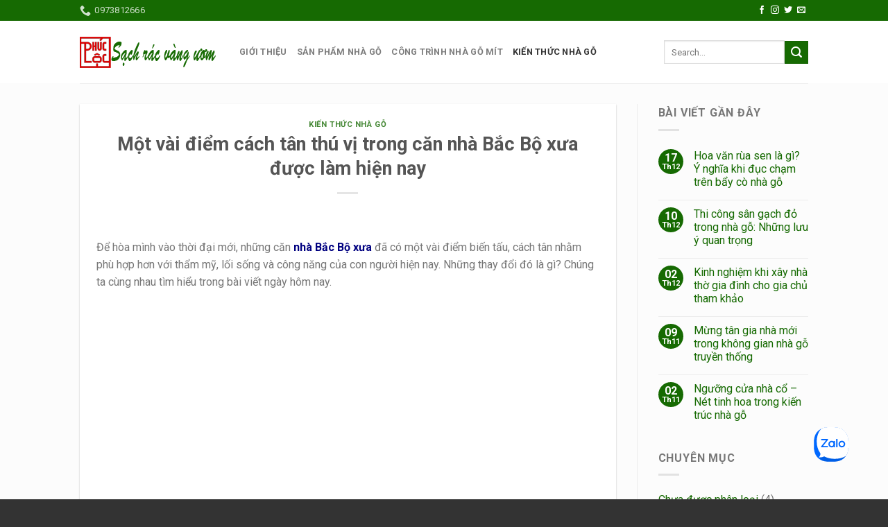

--- FILE ---
content_type: text/html; charset=UTF-8
request_url: https://nhagomit.com/mot-vai-diem-cach-tan-thu-vi-trong-can-nha-bac-bo-xua-duoc-lam-hien-nay.html
body_size: 15217
content:
<!DOCTYPE html>
<!--[if IE 9 ]> <html lang="vi" class="ie9 loading-site no-js"> <![endif]-->
<!--[if IE 8 ]> <html lang="vi" class="ie8 loading-site no-js"> <![endif]-->
<!--[if (gte IE 9)|!(IE)]><!--><html lang="vi" class="loading-site no-js"> <!--<![endif]-->
<head>
	<meta charset="UTF-8" />
	<link rel="profile" href="https://gmpg.org/xfn/11" />
	<link rel="pingback" href="https://nhagomit.com/xmlrpc.php" />

	<script>(function(html){html.className = html.className.replace(/\bno-js\b/,'js')})(document.documentElement);</script>
<meta name="viewport" content="width=device-width, initial-scale=1, maximum-scale=1" />
	<!-- This site is optimized with the Yoast SEO plugin v14.4.1 - https://yoast.com/wordpress/plugins/seo/ -->
	<title>Một vài điểm cách tân thú vị trong căn nhà Bắc Bộ xưa được làm hiện nay</title>
	<meta name="description" content="Để hòa mình vào thời đại mới những căn nhà Bắc Bộ xưa đã có một vài điểm biến đổi nhỏ nhằm phù hợp hơi với lối sống, thẩm mỹ, công năng của con người." />
	<meta name="robots" content="index, follow" />
	<meta name="googlebot" content="index, follow, max-snippet:-1, max-image-preview:large, max-video-preview:-1" />
	<meta name="bingbot" content="index, follow, max-snippet:-1, max-image-preview:large, max-video-preview:-1" />
	<link rel="canonical" href="https://nhagomit.com/mot-vai-diem-cach-tan-thu-vi-trong-can-nha-bac-bo-xua-duoc-lam-hien-nay.html" />
	<meta property="og:locale" content="vi_VN" />
	<meta property="og:type" content="article" />
	<meta property="og:title" content="Một vài điểm cách tân thú vị trong căn nhà Bắc Bộ xưa được làm hiện nay" />
	<meta property="og:description" content="Để hòa mình vào thời đại mới những căn nhà Bắc Bộ xưa đã có một vài điểm biến đổi nhỏ nhằm phù hợp hơi với lối sống, thẩm mỹ, công năng của con người." />
	<meta property="og:url" content="https://nhagomit.com/mot-vai-diem-cach-tan-thu-vi-trong-can-nha-bac-bo-xua-duoc-lam-hien-nay.html" />
	<meta property="og:site_name" content="nhà gỗ Mít - Nhà gỗ Phúc Lộc" />
	<meta property="article:published_time" content="2022-10-02T18:26:13+00:00" />
	<meta property="article:modified_time" content="2022-10-06T02:26:25+00:00" />
	<meta property="og:image" content="https://nhagomit.com/wp-content/uploads/2022/10/nha-bac-bo-xua-.jpg" />
	<meta property="og:image:width" content="900" />
	<meta property="og:image:height" content="675" />
	<meta name="twitter:card" content="summary" />
	<script type="application/ld+json" class="yoast-schema-graph">{"@context":"https://schema.org","@graph":[{"@type":["Person","Organization"],"@id":"https://nhagomit.com/#/schema/person/256f32d0d43364d5a7a0d91407bdc68f","name":"Ph\u00fac L\u1ed9c Ni\u00eam","image":{"@type":"ImageObject","@id":"https://nhagomit.com/#personlogo","inLanguage":"vi","url":"https://secure.gravatar.com/avatar/8716d9fc92bf2917f84d96efe07d75d1?s=96&d=mm&r=g","caption":"Ph\u00fac L\u1ed9c Ni\u00eam"},"logo":{"@id":"https://nhagomit.com/#personlogo"}},{"@type":"WebSite","@id":"https://nhagomit.com/#website","url":"https://nhagomit.com/","name":"nh\u00e0 g\u1ed7 M\u00edt - Nh\u00e0 g\u1ed7 Ph\u00fac L\u1ed9c","description":"Nh\u00e0 g\u1ed7 Ph\u00fac L\u1ed9c, th\u01b0\u01a1ng hi\u1ec7u nh\u00e0 g\u1ed7 l\u00e0ng ngh\u1ec1 Ch\u00e0ng S\u01a1n-Th\u1ea1ch Th\u1ea5t - H\u00e0 N\u1ed9i","publisher":{"@id":"https://nhagomit.com/#/schema/person/256f32d0d43364d5a7a0d91407bdc68f"},"potentialAction":[{"@type":"SearchAction","target":"https://nhagomit.com/?s={search_term_string}","query-input":"required name=search_term_string"}],"inLanguage":"vi"},{"@type":"ImageObject","@id":"https://nhagomit.com/mot-vai-diem-cach-tan-thu-vi-trong-can-nha-bac-bo-xua-duoc-lam-hien-nay.html#primaryimage","inLanguage":"vi","url":"https://nhagomit.com/wp-content/uploads/2022/10/nha-bac-bo-xua-.jpg","width":900,"height":675},{"@type":"WebPage","@id":"https://nhagomit.com/mot-vai-diem-cach-tan-thu-vi-trong-can-nha-bac-bo-xua-duoc-lam-hien-nay.html#webpage","url":"https://nhagomit.com/mot-vai-diem-cach-tan-thu-vi-trong-can-nha-bac-bo-xua-duoc-lam-hien-nay.html","name":"M\u1ed9t v\u00e0i \u0111i\u1ec3m c\u00e1ch t\u00e2n th\u00fa v\u1ecb trong c\u0103n nh\u00e0 B\u1eafc B\u1ed9 x\u01b0a \u0111\u01b0\u1ee3c l\u00e0m hi\u1ec7n nay","isPartOf":{"@id":"https://nhagomit.com/#website"},"primaryImageOfPage":{"@id":"https://nhagomit.com/mot-vai-diem-cach-tan-thu-vi-trong-can-nha-bac-bo-xua-duoc-lam-hien-nay.html#primaryimage"},"datePublished":"2022-10-02T18:26:13+00:00","dateModified":"2022-10-06T02:26:25+00:00","description":"\u0110\u1ec3 h\u00f2a m\u00ecnh v\u00e0o th\u1eddi \u0111\u1ea1i m\u1edbi nh\u1eefng c\u0103n nh\u00e0 B\u1eafc B\u1ed9 x\u01b0a \u0111\u00e3 c\u00f3 m\u1ed9t v\u00e0i \u0111i\u1ec3m bi\u1ebfn \u0111\u1ed5i nh\u1ecf nh\u1eb1m ph\u00f9 h\u1ee3p h\u01a1i v\u1edbi l\u1ed1i s\u1ed1ng, th\u1ea9m m\u1ef9, c\u00f4ng n\u0103ng c\u1ee7a con ng\u01b0\u1eddi.","inLanguage":"vi","potentialAction":[{"@type":"ReadAction","target":["https://nhagomit.com/mot-vai-diem-cach-tan-thu-vi-trong-can-nha-bac-bo-xua-duoc-lam-hien-nay.html"]}]},{"@type":"Article","@id":"https://nhagomit.com/mot-vai-diem-cach-tan-thu-vi-trong-can-nha-bac-bo-xua-duoc-lam-hien-nay.html#article","isPartOf":{"@id":"https://nhagomit.com/mot-vai-diem-cach-tan-thu-vi-trong-can-nha-bac-bo-xua-duoc-lam-hien-nay.html#webpage"},"author":{"@id":"https://nhagomit.com/#/schema/person/60a0784eb46337ab9c5fea9f86bd15be"},"headline":"M\u1ed9t v\u00e0i \u0111i\u1ec3m c\u00e1ch t\u00e2n th\u00fa v\u1ecb trong c\u0103n nh\u00e0 B\u1eafc B\u1ed9 x\u01b0a \u0111\u01b0\u1ee3c l\u00e0m hi\u1ec7n nay","datePublished":"2022-10-02T18:26:13+00:00","dateModified":"2022-10-06T02:26:25+00:00","commentCount":0,"mainEntityOfPage":{"@id":"https://nhagomit.com/mot-vai-diem-cach-tan-thu-vi-trong-can-nha-bac-bo-xua-duoc-lam-hien-nay.html#webpage"},"publisher":{"@id":"https://nhagomit.com/#/schema/person/256f32d0d43364d5a7a0d91407bdc68f"},"image":{"@id":"https://nhagomit.com/mot-vai-diem-cach-tan-thu-vi-trong-can-nha-bac-bo-xua-duoc-lam-hien-nay.html#primaryimage"},"keywords":"c\u00e1ch t\u00e2n trong nh\u00e0 g\u1ed7 c\u1ed5,nh\u00e0 B\u1eafc B\u1ed9 x\u01b0a","articleSection":"ki\u1ebfn th\u1ee9c nh\u00e0 g\u1ed7","inLanguage":"vi","potentialAction":[{"@type":"CommentAction","name":"Comment","target":["https://nhagomit.com/mot-vai-diem-cach-tan-thu-vi-trong-can-nha-bac-bo-xua-duoc-lam-hien-nay.html#respond"]}]},{"@type":["Person"],"@id":"https://nhagomit.com/#/schema/person/60a0784eb46337ab9c5fea9f86bd15be","name":"Qu\u1ef3nh \u0110\u1ed7","image":{"@type":"ImageObject","@id":"https://nhagomit.com/#personlogo","inLanguage":"vi","url":"https://secure.gravatar.com/avatar/af0add007334d9e54a3dc74024715988?s=96&d=mm&r=g","caption":"Qu\u1ef3nh \u0110\u1ed7"}}]}</script>
	<!-- / Yoast SEO plugin. -->


<link rel='dns-prefetch' href='//fonts.googleapis.com' />
<link rel='dns-prefetch' href='//s.w.org' />
<link rel="alternate" type="application/rss+xml" title="Dòng thông tin nhà gỗ Mít - Nhà gỗ Phúc Lộc &raquo;" href="https://nhagomit.com/feed" />
<link rel="alternate" type="application/rss+xml" title="Dòng phản hồi nhà gỗ Mít - Nhà gỗ Phúc Lộc &raquo;" href="https://nhagomit.com/comments/feed" />
<link rel="alternate" type="application/rss+xml" title="nhà gỗ Mít - Nhà gỗ Phúc Lộc &raquo; Một vài điểm cách tân thú vị trong căn nhà Bắc Bộ xưa được làm hiện nay Dòng phản hồi" href="https://nhagomit.com/mot-vai-diem-cach-tan-thu-vi-trong-can-nha-bac-bo-xua-duoc-lam-hien-nay.html/feed" />
		<script type="text/javascript">
			window._wpemojiSettings = {"baseUrl":"https:\/\/s.w.org\/images\/core\/emoji\/12.0.0-1\/72x72\/","ext":".png","svgUrl":"https:\/\/s.w.org\/images\/core\/emoji\/12.0.0-1\/svg\/","svgExt":".svg","source":{"concatemoji":"https:\/\/nhagomit.com\/wp-includes\/js\/wp-emoji-release.min.js?ver=5.4.18"}};
			/*! This file is auto-generated */
			!function(e,a,t){var n,r,o,i=a.createElement("canvas"),p=i.getContext&&i.getContext("2d");function s(e,t){var a=String.fromCharCode;p.clearRect(0,0,i.width,i.height),p.fillText(a.apply(this,e),0,0);e=i.toDataURL();return p.clearRect(0,0,i.width,i.height),p.fillText(a.apply(this,t),0,0),e===i.toDataURL()}function c(e){var t=a.createElement("script");t.src=e,t.defer=t.type="text/javascript",a.getElementsByTagName("head")[0].appendChild(t)}for(o=Array("flag","emoji"),t.supports={everything:!0,everythingExceptFlag:!0},r=0;r<o.length;r++)t.supports[o[r]]=function(e){if(!p||!p.fillText)return!1;switch(p.textBaseline="top",p.font="600 32px Arial",e){case"flag":return s([127987,65039,8205,9895,65039],[127987,65039,8203,9895,65039])?!1:!s([55356,56826,55356,56819],[55356,56826,8203,55356,56819])&&!s([55356,57332,56128,56423,56128,56418,56128,56421,56128,56430,56128,56423,56128,56447],[55356,57332,8203,56128,56423,8203,56128,56418,8203,56128,56421,8203,56128,56430,8203,56128,56423,8203,56128,56447]);case"emoji":return!s([55357,56424,55356,57342,8205,55358,56605,8205,55357,56424,55356,57340],[55357,56424,55356,57342,8203,55358,56605,8203,55357,56424,55356,57340])}return!1}(o[r]),t.supports.everything=t.supports.everything&&t.supports[o[r]],"flag"!==o[r]&&(t.supports.everythingExceptFlag=t.supports.everythingExceptFlag&&t.supports[o[r]]);t.supports.everythingExceptFlag=t.supports.everythingExceptFlag&&!t.supports.flag,t.DOMReady=!1,t.readyCallback=function(){t.DOMReady=!0},t.supports.everything||(n=function(){t.readyCallback()},a.addEventListener?(a.addEventListener("DOMContentLoaded",n,!1),e.addEventListener("load",n,!1)):(e.attachEvent("onload",n),a.attachEvent("onreadystatechange",function(){"complete"===a.readyState&&t.readyCallback()})),(n=t.source||{}).concatemoji?c(n.concatemoji):n.wpemoji&&n.twemoji&&(c(n.twemoji),c(n.wpemoji)))}(window,document,window._wpemojiSettings);
		</script>
		<style type="text/css">
img.wp-smiley,
img.emoji {
	display: inline !important;
	border: none !important;
	box-shadow: none !important;
	height: 1em !important;
	width: 1em !important;
	margin: 0 .07em !important;
	vertical-align: -0.1em !important;
	background: none !important;
	padding: 0 !important;
}
</style>
	<link rel='stylesheet' id='wp-block-library-css'  href='https://nhagomit.com/wp-includes/css/dist/block-library/style.min.css?ver=5.4.18' type='text/css' media='all' />
<link rel='stylesheet' id='contact-form-7-css'  href='https://nhagomit.com/wp-content/plugins/contact-form-7/includes/css/styles.css?ver=5.3.2' type='text/css' media='all' />
<link rel='stylesheet' id='flatsome-icons-css'  href='https://nhagomit.com/wp-content/themes/flatsome/assets/css/fl-icons.css?ver=3.3' type='text/css' media='all' />
<link rel='stylesheet' id='flatsome-main-css'  href='https://nhagomit.com/wp-content/themes/flatsome/assets/css/flatsome.css?ver=3.10.4' type='text/css' media='all' />
<link rel='stylesheet' id='flatsome-style-css'  href='https://nhagomit.com/wp-content/themes/flatsome-child/style.css?ver=3.0' type='text/css' media='all' />
<link rel='stylesheet' id='flatsome-googlefonts-css'  href='//fonts.googleapis.com/css?family=Roboto%3Aregular%2C700%2Cregular%2C700%2Cregular&#038;display=swap&#038;ver=3.9' type='text/css' media='all' />
<script type='text/javascript' src='https://nhagomit.com/wp-includes/js/jquery/jquery.js?ver=1.12.4-wp'></script>
<script type='text/javascript' src='https://nhagomit.com/wp-includes/js/jquery/jquery-migrate.min.js?ver=1.4.1'></script>
<link rel='https://api.w.org/' href='https://nhagomit.com/wp-json/' />
<link rel="EditURI" type="application/rsd+xml" title="RSD" href="https://nhagomit.com/xmlrpc.php?rsd" />
<link rel="wlwmanifest" type="application/wlwmanifest+xml" href="https://nhagomit.com/wp-includes/wlwmanifest.xml" /> 
<meta name="generator" content="WordPress 5.4.18" />
<link rel='shortlink' href='https://nhagomit.com/?p=1156' />
<link rel="alternate" type="application/json+oembed" href="https://nhagomit.com/wp-json/oembed/1.0/embed?url=https%3A%2F%2Fnhagomit.com%2Fmot-vai-diem-cach-tan-thu-vi-trong-can-nha-bac-bo-xua-duoc-lam-hien-nay.html" />
<link rel="alternate" type="text/xml+oembed" href="https://nhagomit.com/wp-json/oembed/1.0/embed?url=https%3A%2F%2Fnhagomit.com%2Fmot-vai-diem-cach-tan-thu-vi-trong-can-nha-bac-bo-xua-duoc-lam-hien-nay.html&#038;format=xml" />
<style>.bg{opacity: 0; transition: opacity 1s; -webkit-transition: opacity 1s;} .bg-loaded{opacity: 1;}</style><!--[if IE]><link rel="stylesheet" type="text/css" href="https://nhagomit.com/wp-content/themes/flatsome/assets/css/ie-fallback.css"><script src="//cdnjs.cloudflare.com/ajax/libs/html5shiv/3.6.1/html5shiv.js"></script><script>var head = document.getElementsByTagName('head')[0],style = document.createElement('style');style.type = 'text/css';style.styleSheet.cssText = ':before,:after{content:none !important';head.appendChild(style);setTimeout(function(){head.removeChild(style);}, 0);</script><script src="https://nhagomit.com/wp-content/themes/flatsome/assets/libs/ie-flexibility.js"></script><![endif]--><style id="custom-css" type="text/css">:root {--primary-color: #166a02;}.header-main{height: 90px}#logo img{max-height: 90px}#logo{width:200px;}.header-top{min-height: 30px}.has-transparent + .page-title:first-of-type,.has-transparent + #main > .page-title,.has-transparent + #main > div > .page-title,.has-transparent + #main .page-header-wrapper:first-of-type .page-title{padding-top: 120px;}.header.show-on-scroll,.stuck .header-main{height:70px!important}.stuck #logo img{max-height: 70px!important}.header-bottom {background-color: #f1f1f1}@media (max-width: 549px) {.header-main{height: 70px}#logo img{max-height: 70px}}.blog-wrapper{background-color: #fcfcfc;}/* Color */.accordion-title.active, .has-icon-bg .icon .icon-inner,.logo a, .primary.is-underline, .primary.is-link, .badge-outline .badge-inner, .nav-outline > li.active> a,.nav-outline >li.active > a, .cart-icon strong,[data-color='primary'], .is-outline.primary{color: #166a02;}/* Color !important */[data-text-color="primary"]{color: #166a02!important;}/* Background Color */[data-text-bg="primary"]{background-color: #166a02;}/* Background */.scroll-to-bullets a,.featured-title, .label-new.menu-item > a:after, .nav-pagination > li > .current,.nav-pagination > li > span:hover,.nav-pagination > li > a:hover,.has-hover:hover .badge-outline .badge-inner,button[type="submit"], .button.wc-forward:not(.checkout):not(.checkout-button), .button.submit-button, .button.primary:not(.is-outline),.featured-table .title,.is-outline:hover, .has-icon:hover .icon-label,.nav-dropdown-bold .nav-column li > a:hover, .nav-dropdown.nav-dropdown-bold > li > a:hover, .nav-dropdown-bold.dark .nav-column li > a:hover, .nav-dropdown.nav-dropdown-bold.dark > li > a:hover, .is-outline:hover, .tagcloud a:hover,.grid-tools a, input[type='submit']:not(.is-form), .box-badge:hover .box-text, input.button.alt,.nav-box > li > a:hover,.nav-box > li.active > a,.nav-pills > li.active > a ,.current-dropdown .cart-icon strong, .cart-icon:hover strong, .nav-line-bottom > li > a:before, .nav-line-grow > li > a:before, .nav-line > li > a:before,.banner, .header-top, .slider-nav-circle .flickity-prev-next-button:hover svg, .slider-nav-circle .flickity-prev-next-button:hover .arrow, .primary.is-outline:hover, .button.primary:not(.is-outline), input[type='submit'].primary, input[type='submit'].primary, input[type='reset'].button, input[type='button'].primary, .badge-inner{background-color: #166a02;}/* Border */.nav-vertical.nav-tabs > li.active > a,.scroll-to-bullets a.active,.nav-pagination > li > .current,.nav-pagination > li > span:hover,.nav-pagination > li > a:hover,.has-hover:hover .badge-outline .badge-inner,.accordion-title.active,.featured-table,.is-outline:hover, .tagcloud a:hover,blockquote, .has-border, .cart-icon strong:after,.cart-icon strong,.blockUI:before, .processing:before,.loading-spin, .slider-nav-circle .flickity-prev-next-button:hover svg, .slider-nav-circle .flickity-prev-next-button:hover .arrow, .primary.is-outline:hover{border-color: #166a02}.nav-tabs > li.active > a{border-top-color: #166a02}.widget_shopping_cart_content .blockUI.blockOverlay:before { border-left-color: #166a02 }.woocommerce-checkout-review-order .blockUI.blockOverlay:before { border-left-color: #166a02 }/* Fill */.slider .flickity-prev-next-button:hover svg,.slider .flickity-prev-next-button:hover .arrow{fill: #166a02;}.success.is-underline:hover,.success.is-outline:hover,.success{background-color: #166a02}.success-color, .success.is-link, .success.is-outline{color: #166a02;}.success-border{border-color: #166a02!important;}/* Color !important */[data-text-color="success"]{color: #166a02!important;}/* Background Color */[data-text-bg="success"]{background-color: #166a02;}@media screen and (max-width: 549px){body{font-size: 100%;}}body{font-family:"Roboto", sans-serif}body{font-weight: 0}.nav > li > a {font-family:"Roboto", sans-serif;}.nav > li > a {font-weight: 700;}h1,h2,h3,h4,h5,h6,.heading-font, .off-canvas-center .nav-sidebar.nav-vertical > li > a{font-family: "Roboto", sans-serif;}h1,h2,h3,h4,h5,h6,.heading-font,.banner h1,.banner h2{font-weight: 700;}.alt-font{font-family: "Roboto", sans-serif;}.alt-font{font-weight: 0!important;}a{color: #166a02;}.absolute-footer, html{background-color: #333333}.label-new.menu-item > a:after{content:"New";}.label-hot.menu-item > a:after{content:"Hot";}.label-sale.menu-item > a:after{content:"Sale";}.label-popular.menu-item > a:after{content:"Popular";}</style></head>

<body data-rsssl=1 class="post-template-default single single-post postid-1156 single-format-standard lightbox nav-dropdown-has-arrow">


<a class="skip-link screen-reader-text" href="#main">Skip to content</a>

<div id="wrapper">

	
	<header id="header" class="header has-sticky sticky-jump">
		<div class="header-wrapper">
			<div id="top-bar" class="header-top hide-for-sticky nav-dark">
    <div class="flex-row container">
      <div class="flex-col hide-for-medium flex-left">
          <ul class="nav nav-left medium-nav-center nav-small  nav-divided">
              <li class="header-contact-wrapper">
		<ul id="header-contact" class="nav nav-divided nav-uppercase header-contact">
		
					
			
						<li class="">
			  <a href="tel:0973812666" class="tooltip" title="0973812666">
			     <i class="icon-phone" style="font-size:16px;"></i>			      <span>0973812666</span>
			  </a>
			</li>
				</ul>
</li>          </ul>
      </div><!-- flex-col left -->

      <div class="flex-col hide-for-medium flex-center">
          <ul class="nav nav-center nav-small  nav-divided">
                        </ul>
      </div><!-- center -->

      <div class="flex-col hide-for-medium flex-right">
         <ul class="nav top-bar-nav nav-right nav-small  nav-divided">
              <li class="html header-social-icons ml-0">
	<div class="social-icons follow-icons" ><a href="http://url" target="_blank" data-label="Facebook"  rel="noopener noreferrer nofollow" class="icon plain facebook tooltip" title="Follow on Facebook"><i class="icon-facebook" ></i></a><a href="http://url" target="_blank" rel="noopener noreferrer nofollow" data-label="Instagram" class="icon plain  instagram tooltip" title="Follow on Instagram"><i class="icon-instagram" ></i></a><a href="http://url" target="_blank"  data-label="Twitter"  rel="noopener noreferrer nofollow" class="icon plain  twitter tooltip" title="Follow on Twitter"><i class="icon-twitter" ></i></a><a href="/cdn-cgi/l/email-protection#f48d9b8186b49199959d98" data-label="E-mail" rel="nofollow" class="icon plain  email tooltip" title="Send us an email"><i class="icon-envelop" ></i></a></div></li>          </ul>
      </div><!-- .flex-col right -->

            <div class="flex-col show-for-medium flex-grow">
          <ul class="nav nav-center nav-small mobile-nav  nav-divided">
              <li class="header-contact-wrapper">
		<ul id="header-contact" class="nav nav-divided nav-uppercase header-contact">
		
					
			
						<li class="">
			  <a href="tel:0973812666" class="tooltip" title="0973812666">
			     <i class="icon-phone" style="font-size:16px;"></i>			      <span>0973812666</span>
			  </a>
			</li>
				</ul>
</li>          </ul>
      </div>
      
    </div><!-- .flex-row -->
</div><!-- #header-top -->
<div id="masthead" class="header-main ">
      <div class="header-inner flex-row container logo-left medium-logo-center" role="navigation">

          <!-- Logo -->
          <div id="logo" class="flex-col logo">
            <!-- Header logo -->
<a href="https://nhagomit.com/" title="nhà gỗ Mít &#8211; Nhà gỗ Phúc Lộc - Nhà gỗ Phúc Lộc, thương hiệu nhà gỗ làng nghề Chàng Sơn-Thạch Thất &#8211; Hà Nội" rel="home">
    <img width="200" height="90" src="https://nhagomit.com/wp-content/uploads/2018/07/logomit200x45.png" class="header_logo header-logo" alt="nhà gỗ Mít &#8211; Nhà gỗ Phúc Lộc"/><img  width="200" height="90" src="https://nhagomit.com/wp-content/uploads/2018/07/logomit200x45.png" class="header-logo-dark" alt="nhà gỗ Mít &#8211; Nhà gỗ Phúc Lộc"/></a>
          </div>

          <!-- Mobile Left Elements -->
          <div class="flex-col show-for-medium flex-left">
            <ul class="mobile-nav nav nav-left ">
              <li class="nav-icon has-icon">
  		<a href="#" data-open="#main-menu" data-pos="left" data-bg="main-menu-overlay" data-color="" class="is-small" aria-label="Menu" aria-controls="main-menu" aria-expanded="false">
		
		  <i class="icon-menu" ></i>
		  		</a>
	</li>            </ul>
          </div>

          <!-- Left Elements -->
          <div class="flex-col hide-for-medium flex-left
            flex-grow">
            <ul class="header-nav header-nav-main nav nav-left  nav-uppercase" >
              <li id="menu-item-24" class="menu-item menu-item-type-post_type menu-item-object-page  menu-item-24"><a href="https://nhagomit.com/gioi-thieu" class="nav-top-link">Giới thiệu</a></li>
<li id="menu-item-205" class="menu-item menu-item-type-taxonomy menu-item-object-category  menu-item-205"><a href="https://nhagomit.com/san-pham-nha-go" class="nav-top-link">Sản phẩm nhà gỗ</a></li>
<li id="menu-item-26" class="menu-item menu-item-type-taxonomy menu-item-object-category  menu-item-26"><a href="https://nhagomit.com/cong-trinh-nha-go-mit" class="nav-top-link">Công trình nhà gỗ Mít</a></li>
<li id="menu-item-204" class="menu-item menu-item-type-taxonomy menu-item-object-category current-post-ancestor current-menu-parent current-post-parent active  menu-item-204"><a href="https://nhagomit.com/kien-thuc-nha-go" class="nav-top-link">kiến thức nhà gỗ</a></li>
            </ul>
          </div>

          <!-- Right Elements -->
          <div class="flex-col hide-for-medium flex-right">
            <ul class="header-nav header-nav-main nav nav-right  nav-uppercase">
              <li class="header-search-form search-form html relative has-icon">
	<div class="header-search-form-wrapper">
		<div class="searchform-wrapper ux-search-box relative is-normal"><form method="get" class="searchform" action="https://nhagomit.com/" role="search">
		<div class="flex-row relative">
			<div class="flex-col flex-grow">
	   	   <input type="search" class="search-field mb-0" name="s" value="" id="s" placeholder="Search&hellip;" />
			</div><!-- .flex-col -->
			<div class="flex-col">
				<button type="submit" class="ux-search-submit submit-button secondary button icon mb-0" aria-label="Submit">
					<i class="icon-search" ></i>				</button>
			</div><!-- .flex-col -->
		</div><!-- .flex-row -->
    <div class="live-search-results text-left z-top"></div>
</form>
</div>	</div>
</li>            </ul>
          </div>

          <!-- Mobile Right Elements -->
          <div class="flex-col show-for-medium flex-right">
            <ul class="mobile-nav nav nav-right ">
                          </ul>
          </div>

      </div><!-- .header-inner -->
     
            <!-- Header divider -->
      <div class="container"><div class="top-divider full-width"></div></div>
      </div><!-- .header-main -->
<div class="header-bg-container fill"><div class="header-bg-image fill"></div><div class="header-bg-color fill"></div></div><!-- .header-bg-container -->		</div><!-- header-wrapper-->
	</header>

	
	<main id="main" class="">

<div id="content" class="blog-wrapper blog-single page-wrapper">
	

<div class="row row-large row-divided ">
	
	<div class="large-9 col">
		


<article id="post-1156" class="post-1156 post type-post status-publish format-standard has-post-thumbnail hentry category-kien-thuc-nha-go tag-cach-tan-trong-nha-go-co tag-nha-bac-bo-xua">
	<div class="article-inner has-shadow box-shadow-1">
		<header class="entry-header">
	<div class="entry-header-text entry-header-text-top text-center">
		<h6 class="entry-category is-xsmall">
	<a href="https://nhagomit.com/kien-thuc-nha-go" rel="category tag">kiến thức nhà gỗ</a></h6>

<h1 class="entry-title">Một vài điểm cách tân thú vị trong căn nhà Bắc Bộ xưa được làm hiện nay</h1>
<div class="entry-divider is-divider small"></div>

	</div><!-- .entry-header -->

				</header><!-- post-header -->
		<div class="entry-content single-page">

	<p><span style="font-weight: 400;">Để hòa mình vào thời đại mới, những căn </span><span style="color: #000080;"><a style="color: #000080;" href="https://nhagomit.com/mot-vai-diem-cach-tan-thu-vi-trong-can-nha-bac-bo-xua-duoc-lam-hien-nay.html"><b>nhà Bắc Bộ xưa </b></a></span><span style="font-weight: 400;">đã có một vài điểm biến tấu, cách tân nhằm phù hợp hơn với thẩm mỹ, lối sống và công năng của con người hiện nay. Những thay đổi đó là gì? Chúng ta cùng nhau tìm hiểu trong bài viết ngày hôm nay. </span></p>
<p style="text-align: center;"><iframe title="YouTube video player" src="https://www.youtube.com/embed/5O0fz7sXm8w" width="560" height="315" frameborder="0" allowfullscreen="allowfullscreen"></iframe></p>
<p style="text-align: center;">Nhà gỗ kết hợp biệt thự</p>
<h2><b>Đặc trưng của nhà Bắc Bộ xưa </b></h2>
<ul>
<li style="font-weight: 400;" aria-level="1"><span style="font-weight: 400;">Nhà Bắc Bộ xưa được làm theo thế đất hình chữ Nhất. </span></li>
<li style="font-weight: 400;" aria-level="1"><span style="font-weight: 400;">Các gian chia theo chiều dọc của căn nhà và các gian luôn là số lẻ: 3, 5, 7,&#8230;</span></li>
<li style="font-weight: 400;" aria-level="1"><span style="font-weight: 400;">Tường nhà xây theo kiểu gạch trần không trát lộ ra những hàng gạch đỏ so le với nhau theo quy luật nhất định. </span></li>
<li style="font-weight: 400;" aria-level="1"><span style="font-weight: 400;">Mỗi gian sẽ có một công năng riêng, 3 gian chính giữa thường dùng để tổ chức các hoạt động sinh hoạt và làm thông với nhau. </span></li>
<li style="font-weight: 400;" aria-level="1"><span style="font-weight: 400;">Các cấu kiện trong nhà gỗ đục chạm hoa văn sinh động, đẹp mắt. Mỗi hoa văn lại mang trong mình những ý nghĩa tốt đẹp riêng. </span></li>
</ul>
<h2><b>Một vài điểm cách tân trong nếp nhà Bắc Bộ xưa được làm hiện nay</b></h2>
<p><span style="font-weight: 400;">Nhìn chung về mặt kết cấu những căn nhà Bắc Bộ cổ truyền được làm hiện nay không có nhiều biến đổi so với những căn <strong><a title="Khám phá nếp nhà bắc bộ xưa có đặc trưng gì nổi bật" href="https://kientrucphucloc.com/kham-pha-nep-nha-bac-bo-xua-co-dac-trung-gi-noi-bat/">nhà Bắc Bộ xưa</a></strong>. Một vài những thay đổi sẽ nằm ở mặt kiến trúc cũng như cách bố trí không gian. </span></p>
<h3><b>Buồng ngủ trong nhà Bắc Bộ xưa, hiện nay có làm tiện ích khép kín</b><span style="font-weight: 400;"> </span></h3>
<p><span style="font-weight: 400;">Theo đúng với nguyên tắc thiết kế của những căn nhà Bắc Bộ xưa, phần vệ sinh và nấu ăn sẽ không được làm trong căn nhà gỗ cổ truyền. Tuy vậy hiện nay để phục vụ cho sinh hoạt của con người được tiện lợi hơn và phù hợp với lối sống hiện đại. Nhiều những căn nhà đặc biệt là những căn nhà 5 gian có hai chái ngoài làm buồng ngủ sẽ tích hợp luôn tiện ích khép kín. </span></p>
<figure id="attachment_1157" aria-describedby="caption-attachment-1157" style="width: 900px" class="wp-caption aligncenter"><img class="wp-image-1157 size-full" src="https://nhagomit.com/wp-content/uploads/2022/10/nha-bac-bo-xua-.jpg" alt="Buồng ngủ trong nhà gỗ hiện nay có làm tiện ích khép kín " width="900" height="675" srcset="https://nhagomit.com/wp-content/uploads/2022/10/nha-bac-bo-xua-.jpg 900w, https://nhagomit.com/wp-content/uploads/2022/10/nha-bac-bo-xua--533x400.jpg 533w, https://nhagomit.com/wp-content/uploads/2022/10/nha-bac-bo-xua--768x576.jpg 768w" sizes="(max-width: 900px) 100vw, 900px" /><figcaption id="caption-attachment-1157" class="wp-caption-text">Buồng ngủ trong nhà gỗ hiện nay có làm tiện ích khép kín</figcaption></figure>
<p><span style="font-weight: 400;">Đây được coi là một điểm cách tân khá lớn khi bố trí không gian trong những ngôi nhà gỗ cổ truyền. Điều này cũng xuất phát từ nhu cầu muốn sống trong một không gian tiện nghi hơn của nhiều gia chủ. </span></p>
<h3><b>Nhiều căn nhà Bắc Bộ xưa được cách tân đưa lên tầng 2</b></h3>
<p><span style="font-weight: 400;">Những căn nhà Bắc Bộ xưa ta vẫn luôn thấy xây dựng trên mặt đất. Nay nhiều nhà đã đưa kiến trúc cổ này lên trên tầng 2. Việc đưa lên tầng 2 tạo thành những khối công trình nhà ở độc đáo đan cài giữa kiến trúc truyền thống và kiến trúc hiện đại.</span></p>
<figure id="attachment_1158" aria-describedby="caption-attachment-1158" style="width: 900px" class="wp-caption aligncenter"><img class="wp-image-1158 size-full" src="https://nhagomit.com/wp-content/uploads/2022/10/nha-bac-bo-xua-1.jpg" alt="Nhiều căn nhà Bắc Bộ xưa được cách tân đưa lên tầng 2" width="900" height="601" srcset="https://nhagomit.com/wp-content/uploads/2022/10/nha-bac-bo-xua-1.jpg 900w, https://nhagomit.com/wp-content/uploads/2022/10/nha-bac-bo-xua-1-599x400.jpg 599w, https://nhagomit.com/wp-content/uploads/2022/10/nha-bac-bo-xua-1-768x513.jpg 768w" sizes="(max-width: 900px) 100vw, 900px" /><figcaption id="caption-attachment-1158" class="wp-caption-text">Nhiều căn nhà Bắc Bộ xưa được cách tân đưa lên tầng 2</figcaption></figure>
<p><span style="font-weight: 400;">Việc đưa nhà gỗ cổ truyền lên trên tầng 2 xuất phát từ nhiều gia đình hiện nay có diện tích đất nhỏ nhưng vẫn muốn làm những căn nhà ở cổ truyền. Ngoài ra, những căn nhà gỗ trên tầng 2 còn là nơi thờ tự của nhiều gia đình tách biệt không gian thờ tự linh thiêng với không gian sinh hoạt. </span></p>
<blockquote><p><span style="color: #0000ff; font-size: 105%;">&gt;Xem thêm: <strong><a style="color: #0000ff;" href="https://nhagomit.com/vai-tro-cua-mau-nha-5-gian-co-truyen-bac-bo-trong-doi-song.html">Vai trò của mẫu nhà 5 gian cổ truyền Bắc Bộ trong đời sống</a></strong></span></p></blockquote>
<h3><b>Vì đốc tường trát vữa sơn màu</b></h3>
<p><span style="font-weight: 400;">Những căn nhà với tường xây không trát vữa vốn đã là đặc trưng của kiến trúc nhà Bắc Bộ xưa tuy nhiên nhiều gia đình hiện nay đã sơn màu cho tường tạo ra những không gian sống thú vị. Thay vì bờ tường gạch đỏ căn nhà cổ khoác lên mình những tấm áo mới đại biểu cho sự giao thoa giữa nét hiện đại và nét cổ truyền. </span></p>
<figure id="attachment_1159" aria-describedby="caption-attachment-1159" style="width: 900px" class="wp-caption aligncenter"><img class="wp-image-1159 size-full" src="https://nhagomit.com/wp-content/uploads/2022/10/nha-bac-bo-xua-2.jpg" alt="Vì đốc tường trát vữa sơn màu" width="900" height="601" srcset="https://nhagomit.com/wp-content/uploads/2022/10/nha-bac-bo-xua-2.jpg 900w, https://nhagomit.com/wp-content/uploads/2022/10/nha-bac-bo-xua-2-599x400.jpg 599w, https://nhagomit.com/wp-content/uploads/2022/10/nha-bac-bo-xua-2-768x513.jpg 768w" sizes="(max-width: 900px) 100vw, 900px" /><figcaption id="caption-attachment-1159" class="wp-caption-text">Vì đốc tường trát vữa sơn màu</figcaption></figure>
<p><span style="font-weight: 400;">Một vài điểm thay đổi nhỏ trong nếp </span><b>nhà Bắc Bộ xưa</b><span style="font-weight: 400;"> cho thấy được việc thích nghi của kiến trúc cổ truyền trong xã hội hiện đại ngày nay. Nhìn chung những thay đổi này không ảnh hưởng quá nhiều đến kết cấu của ngôi nhà cổ, các kết cấu xưa cũ vẫn được giữ nguyên và làm theo phương pháp cổ.  </span></p>
<h2><b>Giới thiệu đơn vị uy tín chuyên thi công nhà gỗ cổ truyền</b></h2>
<ul>
<li aria-level="1">Nhà gỗ Phúc Lộc thừa hưởng tinh hoa nghề làm nhà gỗ cổ truyền. Của làng nghề truyền thống xã Chàng Sơn, huyện Thạch Thất, thành phố Hà Nội.</li>
<li aria-level="1">Đến nay nhà gỗ Phúc Lộc đã thi công rất nhiều công trình. Như nhà gỗ 3 gian, 5 gian, nhà thờ họ, từ đường. Và các công trình nhà gỗ theo lối cổ truyền Bắc Bộ trên nhiều tỉnh thành cả nước. Mời quý vị và các bạn đi thăm quan nhà mẫu để biết nhiều hơn về sản phẩm chúng tôi</li>
<li aria-level="1">Nhà gỗ Phúc Lộc với đội ngũ tư vấn nhiệt tình sẵn sàng mời bạn thăm quan xưởng. Và tìm hiểu nghề làm nhà gỗ cổ truyền Việt Nam.</li>
<li aria-level="1">Nhằm giữ gìn kiến trúc văn hóa cổ truyền và tiếp nối sự nghiệp gia đình. Thạc sĩ, kiến trúc sư Nguyễn Huy Khiêm đã thành lập Nhà gỗ Phúc Lộc. Với mục tiêu kế thừa, phát huy tạo ra những sản phẩm nhà gỗ cổ truyền dân gian.</li>
<li aria-level="1">Xưởng nhà gỗ Phúc Lộc nằm cách xa trung tâm Hà Nội về phía tây 25km. Nằm dưới chân núi chùa Tây Phương, Thạch Thất, Hà Nội. Nơi đây nổi tiếng với làng nghề mộc lâu đời.</li>
<li aria-level="1">Nhà gỗ Phúc Lộc có 5 xưởng, sản xuất theo tổ đội. Với các nghệ nhân và đội ngũ thợ có nhiều năm kinh nghiệm làm nhà gỗ cổ truyền Bắc Bộ.</li>
<li aria-level="1">Nhà Gỗ Phúc Lộc luôn chú trọng chất lượng gỗ hàng đầu. Để đảm công trình nhà gỗ có tuổi thọ cao.</li>
<li aria-level="1">Quy trình lọc gỗ và xẻ gỗ của nhà gỗ Phúc Lộc hết sức khắt khe. Tất cả đều được giám sát chặt chẽ đảm bảo chất lượng của các sản phẩm nhà gỗ.</li>
</ul>
<p><b>Thông tin về nhà gỗ Phúc Lộc</b></p>
<p><b>Số điện thoại: 0973812666</b></p>
<p><b>Nhận tư vấn thiết kế: Th.s kiến trúc sư Nguyễn Huy Khiêm</b></p>
<p><b>Xưởng sản xuất: xã Cần Kiệm, huyện Thạch thất, Tp Hà Nội (dưới chân núi chùa Tây Phương)</b></p>
<p>&gt;Tham khảo<a href="https://www.youtube.com/channel/UCxTKwxJxTHY9COpAVWlmppw"><b> <span style="color: #0000ff;">thêm video về nhà gỗ truyền thống Bắc Bộ </span></b></a></p>
<p>&gt;Tham khảo<span style="color: #0000ff;"><a style="color: #0000ff;" href="https://nhagomit.com/san-pham-nha-go"><b> thêm những dự án nhà gỗ đẹp </b></a></span></p>

	
	<div class="blog-share text-center"><div class="is-divider medium"></div><div class="social-icons share-icons share-row relative" ><a href="whatsapp://send?text=M%E1%BB%99t%20v%C3%A0i%20%C4%91i%E1%BB%83m%20c%C3%A1ch%20t%C3%A2n%20th%C3%BA%20v%E1%BB%8B%20trong%20c%C4%83n%20nh%C3%A0%20B%E1%BA%AFc%20B%E1%BB%99%20x%C6%B0a%20%C4%91%C6%B0%E1%BB%A3c%20l%C3%A0m%20hi%E1%BB%87n%20nay - https://nhagomit.com/mot-vai-diem-cach-tan-thu-vi-trong-can-nha-bac-bo-xua-duoc-lam-hien-nay.html" data-action="share/whatsapp/share" class="icon button circle is-outline tooltip whatsapp show-for-medium" title="Share on WhatsApp"><i class="icon-whatsapp"></i></a><a href="//www.facebook.com/sharer.php?u=https://nhagomit.com/mot-vai-diem-cach-tan-thu-vi-trong-can-nha-bac-bo-xua-duoc-lam-hien-nay.html" data-label="Facebook" onclick="window.open(this.href,this.title,'width=500,height=500,top=300px,left=300px');  return false;" rel="noopener noreferrer nofollow" target="_blank" class="icon button circle is-outline tooltip facebook" title="Share on Facebook"><i class="icon-facebook" ></i></a><a href="//twitter.com/share?url=https://nhagomit.com/mot-vai-diem-cach-tan-thu-vi-trong-can-nha-bac-bo-xua-duoc-lam-hien-nay.html" onclick="window.open(this.href,this.title,'width=500,height=500,top=300px,left=300px');  return false;" rel="noopener noreferrer nofollow" target="_blank" class="icon button circle is-outline tooltip twitter" title="Share on Twitter"><i class="icon-twitter" ></i></a><a href="/cdn-cgi/l/email-protection#[base64]" rel="nofollow" class="icon button circle is-outline tooltip email" title="Email to a Friend"><i class="icon-envelop" ></i></a><a href="//pinterest.com/pin/create/button/?url=https://nhagomit.com/mot-vai-diem-cach-tan-thu-vi-trong-can-nha-bac-bo-xua-duoc-lam-hien-nay.html&amp;media=https://nhagomit.com/wp-content/uploads/2022/10/nha-bac-bo-xua-.jpg&amp;description=M%E1%BB%99t%20v%C3%A0i%20%C4%91i%E1%BB%83m%20c%C3%A1ch%20t%C3%A2n%20th%C3%BA%20v%E1%BB%8B%20trong%20c%C4%83n%20nh%C3%A0%20B%E1%BA%AFc%20B%E1%BB%99%20x%C6%B0a%20%C4%91%C6%B0%E1%BB%A3c%20l%C3%A0m%20hi%E1%BB%87n%20nay" onclick="window.open(this.href,this.title,'width=500,height=500,top=300px,left=300px');  return false;" rel="noopener noreferrer nofollow" target="_blank" class="icon button circle is-outline tooltip pinterest" title="Pin on Pinterest"><i class="icon-pinterest" ></i></a><a href="//www.linkedin.com/shareArticle?mini=true&url=https://nhagomit.com/mot-vai-diem-cach-tan-thu-vi-trong-can-nha-bac-bo-xua-duoc-lam-hien-nay.html&title=M%E1%BB%99t%20v%C3%A0i%20%C4%91i%E1%BB%83m%20c%C3%A1ch%20t%C3%A2n%20th%C3%BA%20v%E1%BB%8B%20trong%20c%C4%83n%20nh%C3%A0%20B%E1%BA%AFc%20B%E1%BB%99%20x%C6%B0a%20%C4%91%C6%B0%E1%BB%A3c%20l%C3%A0m%20hi%E1%BB%87n%20nay" onclick="window.open(this.href,this.title,'width=500,height=500,top=300px,left=300px');  return false;"  rel="noopener noreferrer nofollow" target="_blank" class="icon button circle is-outline tooltip linkedin" title="Share on LinkedIn"><i class="icon-linkedin" ></i></a></div></div></div><!-- .entry-content2 -->



        <nav role="navigation" id="nav-below" class="navigation-post">
	<div class="flex-row next-prev-nav bt bb">
		<div class="flex-col flex-grow nav-prev text-left">
			    <div class="nav-previous"><a href="https://nhagomit.com/nen-chon-kich-thuoc-nha-go-5-gian-nhu-the-nao-la-phu-hop.html" rel="prev"><span class="hide-for-small"><i class="icon-angle-left" ></i></span> Nên chọn kích thước nhà gỗ 5 gian như thế nào là phù hợp?</a></div>
		</div>
		<div class="flex-col flex-grow nav-next text-right">
			    <div class="nav-next"><a href="https://nhagomit.com/khong-gian-tiep-khach-nha-3-gian-2-chai-se-nhu-the-nao.html" rel="next">Không gian tiếp khách nhà 3 gian 2 chái sẽ như thế nào? <span class="hide-for-small"><i class="icon-angle-right" ></i></span></a></div>		</div>
	</div>

	    </nav><!-- #nav-below -->

    	</div><!-- .article-inner -->
</article><!-- #-1156 -->




<div id="comments" class="comments-area">

	
	
	
		<div id="respond" class="comment-respond">
		<h3 id="reply-title" class="comment-reply-title">Trả lời <small><a rel="nofollow" id="cancel-comment-reply-link" href="/mot-vai-diem-cach-tan-thu-vi-trong-can-nha-bac-bo-xua-duoc-lam-hien-nay.html#respond" style="display:none;">Hủy</a></small></h3><form action="https://nhagomit.com/wp-comments-post.php" method="post" id="commentform" class="comment-form" novalidate><p class="comment-notes"><span id="email-notes">Email của bạn sẽ không được hiển thị công khai.</span> Các trường bắt buộc được đánh dấu <span class="required">*</span></p><p class="comment-form-comment"><label for="comment">Bình luận</label> <textarea id="comment" name="comment" cols="45" rows="8" maxlength="65525" required="required"></textarea></p><p class="comment-form-author"><label for="author">Tên <span class="required">*</span></label> <input id="author" name="author" type="text" value="" size="30" maxlength="245" required='required' /></p>
<p class="comment-form-email"><label for="email">Email <span class="required">*</span></label> <input id="email" name="email" type="email" value="" size="30" maxlength="100" aria-describedby="email-notes" required='required' /></p>
<p class="comment-form-url"><label for="url">Trang web</label> <input id="url" name="url" type="url" value="" size="30" maxlength="200" /></p>
<p class="comment-form-cookies-consent"><input id="wp-comment-cookies-consent" name="wp-comment-cookies-consent" type="checkbox" value="yes" /> <label for="wp-comment-cookies-consent">Lưu tên của tôi, email, và trang web trong trình duyệt này cho lần bình luận kế tiếp của tôi.</label></p>
<p class="form-submit"><input name="submit" type="submit" id="submit" class="submit" value="Phản hồi" /> <input type='hidden' name='comment_post_ID' value='1156' id='comment_post_ID' />
<input type='hidden' name='comment_parent' id='comment_parent' value='0' />
</p><p style="display: none !important;"><label>&#916;<textarea name="ak_hp_textarea" cols="45" rows="8" maxlength="100"></textarea></label><input type="hidden" id="ak_js_1" name="ak_js" value="70"/><script data-cfasync="false" src="/cdn-cgi/scripts/5c5dd728/cloudflare-static/email-decode.min.js"></script><script>document.getElementById( "ak_js_1" ).setAttribute( "value", ( new Date() ).getTime() );</script></p></form>	</div><!-- #respond -->
	
</div><!-- #comments -->
	</div> <!-- .large-9 -->

	<div class="post-sidebar large-3 col">
		<div id="secondary" class="widget-area " role="complementary">
				<aside id="flatsome_recent_posts-17" class="widget flatsome_recent_posts">		<span class="widget-title "><span>Bài viết gần đây</span></span><div class="is-divider small"></div>		<ul>		
		
		<li class="recent-blog-posts-li">
			<div class="flex-row recent-blog-posts align-top pt-half pb-half">
				<div class="flex-col mr-half">
					<div class="badge post-date badge-small badge-circle-inside">
							<div class="badge-inner bg-fill" >
                                								<span class="post-date-day">17</span><br>
								<span class="post-date-month is-xsmall">Th12</span>
                                							</div>
					</div>
				</div><!-- .flex-col -->
				<div class="flex-col flex-grow">
					  <a href="https://nhagomit.com/hoa-van-rua-sen-la-gi-y-nghia-khi-duc-cham-tren-bay-co-nha-go.html" title="Hoa văn rùa sen là gì? Ý nghĩa khi đục chạm trên bẩy cò nhà gỗ">Hoa văn rùa sen là gì? Ý nghĩa khi đục chạm trên bẩy cò nhà gỗ</a>
				   	  <span class="post_comments op-7 block is-xsmall"><a href="https://nhagomit.com/hoa-van-rua-sen-la-gi-y-nghia-khi-duc-cham-tren-bay-co-nha-go.html#respond"></a></span>
				</div>
			</div><!-- .flex-row -->
		</li>
		
		
		<li class="recent-blog-posts-li">
			<div class="flex-row recent-blog-posts align-top pt-half pb-half">
				<div class="flex-col mr-half">
					<div class="badge post-date badge-small badge-circle-inside">
							<div class="badge-inner bg-fill" >
                                								<span class="post-date-day">10</span><br>
								<span class="post-date-month is-xsmall">Th12</span>
                                							</div>
					</div>
				</div><!-- .flex-col -->
				<div class="flex-col flex-grow">
					  <a href="https://nhagomit.com/thi-cong-san-gach-do-trong-nha-go-nhung-luu-y-quan-trong.html" title="Thi công sân gạch đỏ trong nhà gỗ: Những lưu ý quan trọng">Thi công sân gạch đỏ trong nhà gỗ: Những lưu ý quan trọng</a>
				   	  <span class="post_comments op-7 block is-xsmall"><a href="https://nhagomit.com/thi-cong-san-gach-do-trong-nha-go-nhung-luu-y-quan-trong.html#respond"></a></span>
				</div>
			</div><!-- .flex-row -->
		</li>
		
		
		<li class="recent-blog-posts-li">
			<div class="flex-row recent-blog-posts align-top pt-half pb-half">
				<div class="flex-col mr-half">
					<div class="badge post-date badge-small badge-circle-inside">
							<div class="badge-inner bg-fill" >
                                								<span class="post-date-day">02</span><br>
								<span class="post-date-month is-xsmall">Th12</span>
                                							</div>
					</div>
				</div><!-- .flex-col -->
				<div class="flex-col flex-grow">
					  <a href="https://nhagomit.com/kinh-nghiem-khi-xay-nha-tho-gia-dinh-cho-gia-chu-tham-khao.html" title="Kinh nghiệm khi xây nhà thờ gia đình cho gia chủ tham khảo">Kinh nghiệm khi xây nhà thờ gia đình cho gia chủ tham khảo</a>
				   	  <span class="post_comments op-7 block is-xsmall"><a href="https://nhagomit.com/kinh-nghiem-khi-xay-nha-tho-gia-dinh-cho-gia-chu-tham-khao.html#respond"></a></span>
				</div>
			</div><!-- .flex-row -->
		</li>
		
		
		<li class="recent-blog-posts-li">
			<div class="flex-row recent-blog-posts align-top pt-half pb-half">
				<div class="flex-col mr-half">
					<div class="badge post-date badge-small badge-circle-inside">
							<div class="badge-inner bg-fill" >
                                								<span class="post-date-day">09</span><br>
								<span class="post-date-month is-xsmall">Th11</span>
                                							</div>
					</div>
				</div><!-- .flex-col -->
				<div class="flex-col flex-grow">
					  <a href="https://nhagomit.com/mung-tan-gia-nha-moi-trong-khong-gian-nha-go-truyen-thong.html" title="Mừng tân gia nhà mới trong không gian nhà gỗ truyền thống">Mừng tân gia nhà mới trong không gian nhà gỗ truyền thống</a>
				   	  <span class="post_comments op-7 block is-xsmall"><a href="https://nhagomit.com/mung-tan-gia-nha-moi-trong-khong-gian-nha-go-truyen-thong.html#respond"></a></span>
				</div>
			</div><!-- .flex-row -->
		</li>
		
		
		<li class="recent-blog-posts-li">
			<div class="flex-row recent-blog-posts align-top pt-half pb-half">
				<div class="flex-col mr-half">
					<div class="badge post-date badge-small badge-circle-inside">
							<div class="badge-inner bg-fill" >
                                								<span class="post-date-day">02</span><br>
								<span class="post-date-month is-xsmall">Th11</span>
                                							</div>
					</div>
				</div><!-- .flex-col -->
				<div class="flex-col flex-grow">
					  <a href="https://nhagomit.com/nguong-cua-nha-co-net-tinh-hoa-trong-kien-truc-nha-go.html" title="Ngưỡng cửa nhà cổ &#8211; Nét tinh hoa trong kiến trúc nhà gỗ">Ngưỡng cửa nhà cổ &#8211; Nét tinh hoa trong kiến trúc nhà gỗ</a>
				   	  <span class="post_comments op-7 block is-xsmall"><a href="https://nhagomit.com/nguong-cua-nha-co-net-tinh-hoa-trong-kien-truc-nha-go.html#respond"></a></span>
				</div>
			</div><!-- .flex-row -->
		</li>
				</ul>		</aside><aside id="categories-14" class="widget widget_categories"><span class="widget-title "><span>Chuyên mục</span></span><div class="is-divider small"></div>		<ul>
				<li class="cat-item cat-item-1"><a href="https://nhagomit.com/khong-phan-loai">Chưa được phân loại</a> (4)
</li>
	<li class="cat-item cat-item-4"><a href="https://nhagomit.com/cong-trinh-nha-go-mit" title="Cây Mít rất gần với chúng ta, cây thường mọc ở vườn sau nhà, gỗ mít là loại gỗ được sử dụng để làm nhà gỗ, làm tượng phật, làm đồ thờ nhiều nhất. Gỗ Mít ta có màu vàng sáng, gỗ dẻo nhẹ hơn gỗ Lim.

Làm nhà gỗ bằng gỗ Mít">Công trình nhà gỗ Mít</a> (5)
</li>
	<li class="cat-item cat-item-73"><a href="https://nhagomit.com/kien-thuc-nha-go">kiến thức nhà gỗ</a> (139)
</li>
	<li class="cat-item cat-item-72"><a href="https://nhagomit.com/san-pham-nha-go">Sản phẩm nhà gỗ</a> (30)
</li>
		</ul>
			</aside></div><!-- #secondary -->
	</div><!-- .post-sidebar -->

</div><!-- .row -->

</div><!-- #content .page-wrapper -->


</main><!-- #main -->

<footer id="footer" class="footer-wrapper">

	
<!-- FOOTER 1 -->


<!-- FOOTER 2 -->
<div class="footer-widgets footer footer-2 dark">
		<div class="row dark large-columns-3 mb-0">
	   		
		<div id="block_widget-2" class="col pb-0 widget block_widget">
		<span class="widget-title">Giới thiệu</span><div class="is-divider small"></div>
		Nhà gỗ mít được người xưa hay dùng để làm đồ thờ, trong đó ban thờ được chọn làm bằng gỗ lim là chủ yếu. Với màu sắc sang trọng, lại có tính lành cho nên gỗ mít luôn lựa chọn đầu tiên

<div class="social-icons follow-icons" ><a href="#" target="_blank" data-label="Facebook"  rel="noopener noreferrer nofollow" class="icon button circle is-outline facebook tooltip" title="Follow on Facebook"><i class="icon-facebook" ></i></a><a href="#" target="_blank" rel="noopener noreferrer nofollow" data-label="Instagram" class="icon button circle is-outline  instagram tooltip" title="Follow on Instagram"><i class="icon-instagram" ></i></a><a href="#" target="_blank"  data-label="Twitter"  rel="noopener noreferrer nofollow" class="icon button circle is-outline  twitter tooltip" title="Follow on Twitter"><i class="icon-twitter" ></i></a><a href="/cdn-cgi/l/email-protection#b192" data-label="E-mail" rel="nofollow" class="icon button circle is-outline  email tooltip" title="Send us an email"><i class="icon-envelop" ></i></a><a href="#" target="_blank" rel="noopener noreferrer nofollow"  data-label="Pinterest"  class="icon button circle is-outline  pinterest tooltip" title="Follow on Pinterest"><i class="icon-pinterest" ></i></a></div>
		</div>
				<div id="flatsome_recent_posts-18" class="col pb-0 widget flatsome_recent_posts">		<span class="widget-title">Nhà gỗ Mít</span><div class="is-divider small"></div>		<ul>		
		
		<li class="recent-blog-posts-li">
			<div class="flex-row recent-blog-posts align-top pt-half pb-half">
				<div class="flex-col mr-half">
					<div class="badge post-date badge-small badge-circle-inside">
							<div class="badge-inner bg-fill" >
                                								<span class="post-date-day">17</span><br>
								<span class="post-date-month is-xsmall">Th12</span>
                                							</div>
					</div>
				</div><!-- .flex-col -->
				<div class="flex-col flex-grow">
					  <a href="https://nhagomit.com/hoa-van-rua-sen-la-gi-y-nghia-khi-duc-cham-tren-bay-co-nha-go.html" title="Hoa văn rùa sen là gì? Ý nghĩa khi đục chạm trên bẩy cò nhà gỗ">Hoa văn rùa sen là gì? Ý nghĩa khi đục chạm trên bẩy cò nhà gỗ</a>
				   	  <span class="post_comments op-7 block is-xsmall"><a href="https://nhagomit.com/hoa-van-rua-sen-la-gi-y-nghia-khi-duc-cham-tren-bay-co-nha-go.html#respond"></a></span>
				</div>
			</div><!-- .flex-row -->
		</li>
		
		
		<li class="recent-blog-posts-li">
			<div class="flex-row recent-blog-posts align-top pt-half pb-half">
				<div class="flex-col mr-half">
					<div class="badge post-date badge-small badge-circle-inside">
							<div class="badge-inner bg-fill" >
                                								<span class="post-date-day">10</span><br>
								<span class="post-date-month is-xsmall">Th12</span>
                                							</div>
					</div>
				</div><!-- .flex-col -->
				<div class="flex-col flex-grow">
					  <a href="https://nhagomit.com/thi-cong-san-gach-do-trong-nha-go-nhung-luu-y-quan-trong.html" title="Thi công sân gạch đỏ trong nhà gỗ: Những lưu ý quan trọng">Thi công sân gạch đỏ trong nhà gỗ: Những lưu ý quan trọng</a>
				   	  <span class="post_comments op-7 block is-xsmall"><a href="https://nhagomit.com/thi-cong-san-gach-do-trong-nha-go-nhung-luu-y-quan-trong.html#respond"></a></span>
				</div>
			</div><!-- .flex-row -->
		</li>
		
		
		<li class="recent-blog-posts-li">
			<div class="flex-row recent-blog-posts align-top pt-half pb-half">
				<div class="flex-col mr-half">
					<div class="badge post-date badge-small badge-circle-inside">
							<div class="badge-inner bg-fill" >
                                								<span class="post-date-day">02</span><br>
								<span class="post-date-month is-xsmall">Th12</span>
                                							</div>
					</div>
				</div><!-- .flex-col -->
				<div class="flex-col flex-grow">
					  <a href="https://nhagomit.com/kinh-nghiem-khi-xay-nha-tho-gia-dinh-cho-gia-chu-tham-khao.html" title="Kinh nghiệm khi xây nhà thờ gia đình cho gia chủ tham khảo">Kinh nghiệm khi xây nhà thờ gia đình cho gia chủ tham khảo</a>
				   	  <span class="post_comments op-7 block is-xsmall"><a href="https://nhagomit.com/kinh-nghiem-khi-xay-nha-tho-gia-dinh-cho-gia-chu-tham-khao.html#respond"></a></span>
				</div>
			</div><!-- .flex-row -->
		</li>
		
		
		<li class="recent-blog-posts-li">
			<div class="flex-row recent-blog-posts align-top pt-half pb-half">
				<div class="flex-col mr-half">
					<div class="badge post-date badge-small badge-circle-inside">
							<div class="badge-inner bg-fill" >
                                								<span class="post-date-day">09</span><br>
								<span class="post-date-month is-xsmall">Th11</span>
                                							</div>
					</div>
				</div><!-- .flex-col -->
				<div class="flex-col flex-grow">
					  <a href="https://nhagomit.com/mung-tan-gia-nha-moi-trong-khong-gian-nha-go-truyen-thong.html" title="Mừng tân gia nhà mới trong không gian nhà gỗ truyền thống">Mừng tân gia nhà mới trong không gian nhà gỗ truyền thống</a>
				   	  <span class="post_comments op-7 block is-xsmall"><a href="https://nhagomit.com/mung-tan-gia-nha-moi-trong-khong-gian-nha-go-truyen-thong.html#respond"></a></span>
				</div>
			</div><!-- .flex-row -->
		</li>
				</ul>		</div>
		<div id="block_widget-3" class="col pb-0 widget block_widget">
		<span class="widget-title">Video</span><div class="is-divider small"></div>
		<iframe width="560" height="315" src="https://www.youtube.com/embed/ezR9hR3dsEU" frameborder="0" allow="accelerometer; autoplay; encrypted-media; gyroscope; picture-in-picture" allowfullscreen></iframe>
		</div>
		        
		</div><!-- end row -->
</div><!-- end footer 2 -->



<div class="absolute-footer dark medium-text-center text-center">
  <div class="container clearfix">

    
    <div class="footer-primary pull-left">
            <div class="copyright-footer">
        
<h4 style="color: #22b370;">Nhà gỗ Phúc Lộc</h4>
         
          Xưởng nhà gỗ: Chân núi chùa Tây Phương, Thạch Thất, Hà Nội.<br>
          Điện thoại: 0973 812 666<br>
          Email: <a href="/cdn-cgi/l/email-protection" class="__cf_email__" data-cfemail="d7b9bfb6b0b8a7bfa2b4bbb8b497b0bab6bebbf9b4b8ba">[email&#160;protected]</a><br>      </div>
          </div><!-- .left -->
  </div><!-- .container -->
</div><!-- .absolute-footer -->
<a href="#top" class="back-to-top button icon invert plain fixed bottom z-1 is-outline hide-for-medium circle" id="top-link"><i class="icon-angle-up" ></i></a>

</footer><!-- .footer-wrapper -->

</div><!-- #wrapper -->

<!-- Mobile Sidebar -->
<div id="main-menu" class="mobile-sidebar no-scrollbar mfp-hide">
    <div class="sidebar-menu no-scrollbar ">
        <ul class="nav nav-sidebar  nav-vertical nav-uppercase">
              <li class="header-search-form search-form html relative has-icon">
	<div class="header-search-form-wrapper">
		<div class="searchform-wrapper ux-search-box relative is-normal"><form method="get" class="searchform" action="https://nhagomit.com/" role="search">
		<div class="flex-row relative">
			<div class="flex-col flex-grow">
	   	   <input type="search" class="search-field mb-0" name="s" value="" id="s" placeholder="Search&hellip;" />
			</div><!-- .flex-col -->
			<div class="flex-col">
				<button type="submit" class="ux-search-submit submit-button secondary button icon mb-0" aria-label="Submit">
					<i class="icon-search" ></i>				</button>
			</div><!-- .flex-col -->
		</div><!-- .flex-row -->
    <div class="live-search-results text-left z-top"></div>
</form>
</div>	</div>
</li><li class="menu-item menu-item-type-post_type menu-item-object-page menu-item-24"><a href="https://nhagomit.com/gioi-thieu" class="nav-top-link">Giới thiệu</a></li>
<li class="menu-item menu-item-type-taxonomy menu-item-object-category menu-item-205"><a href="https://nhagomit.com/san-pham-nha-go" class="nav-top-link">Sản phẩm nhà gỗ</a></li>
<li class="menu-item menu-item-type-taxonomy menu-item-object-category menu-item-26"><a href="https://nhagomit.com/cong-trinh-nha-go-mit" class="nav-top-link">Công trình nhà gỗ Mít</a></li>
<li class="menu-item menu-item-type-taxonomy menu-item-object-category current-post-ancestor current-menu-parent current-post-parent menu-item-204"><a href="https://nhagomit.com/kien-thuc-nha-go" class="nav-top-link">kiến thức nhà gỗ</a></li>
WooCommerce not Found<li class="header-newsletter-item has-icon">

  <a href="#header-newsletter-signup" class="tooltip" title="Sign up for Newsletter">

    <i class="icon-envelop"></i>
    <span class="header-newsletter-title">
      Newsletter    </span>
  </a><!-- .newsletter-link -->

</li><li class="html header-social-icons ml-0">
	<div class="social-icons follow-icons" ><a href="http://url" target="_blank" data-label="Facebook"  rel="noopener noreferrer nofollow" class="icon plain facebook tooltip" title="Follow on Facebook"><i class="icon-facebook" ></i></a><a href="http://url" target="_blank" rel="noopener noreferrer nofollow" data-label="Instagram" class="icon plain  instagram tooltip" title="Follow on Instagram"><i class="icon-instagram" ></i></a><a href="http://url" target="_blank"  data-label="Twitter"  rel="noopener noreferrer nofollow" class="icon plain  twitter tooltip" title="Follow on Twitter"><i class="icon-twitter" ></i></a><a href="/cdn-cgi/l/email-protection#7f06100a0d3f1a121e1613" data-label="E-mail" rel="nofollow" class="icon plain  email tooltip" title="Send us an email"><i class="icon-envelop" ></i></a></div></li>        </ul>
    </div><!-- inner -->
</div><!-- #mobile-menu -->
<div class="zalo-chat-widget" data-oaid="1947553059441653644" data-welcome-message="Rất vui khi được hỗ trợ bạn!" data-autopopup="0" data-width="" data-height=""></div>

<script data-cfasync="false" src="/cdn-cgi/scripts/5c5dd728/cloudflare-static/email-decode.min.js"></script><script src="https://sp.zalo.me/plugins/sdk.js"></script><script type='text/javascript'>
/* <![CDATA[ */
var wpcf7 = {"apiSettings":{"root":"https:\/\/nhagomit.com\/wp-json\/contact-form-7\/v1","namespace":"contact-form-7\/v1"}};
/* ]]> */
</script>
<script type='text/javascript' src='https://nhagomit.com/wp-content/plugins/contact-form-7/includes/js/scripts.js?ver=5.3.2'></script>
<script type='text/javascript' src='https://nhagomit.com/wp-content/themes/flatsome/inc/extensions/flatsome-live-search/flatsome-live-search.js?ver=3.10.4'></script>
<script type='text/javascript' src='https://nhagomit.com/wp-includes/js/hoverIntent.min.js?ver=1.8.1'></script>
<script type='text/javascript'>
/* <![CDATA[ */
var flatsomeVars = {"ajaxurl":"https:\/\/nhagomit.com\/wp-admin\/admin-ajax.php","rtl":"","sticky_height":"70","lightbox":{"close_markup":"<button title=\"%title%\" type=\"button\" class=\"mfp-close\"><svg xmlns=\"http:\/\/www.w3.org\/2000\/svg\" width=\"28\" height=\"28\" viewBox=\"0 0 24 24\" fill=\"none\" stroke=\"currentColor\" stroke-width=\"2\" stroke-linecap=\"round\" stroke-linejoin=\"round\" class=\"feather feather-x\"><line x1=\"18\" y1=\"6\" x2=\"6\" y2=\"18\"><\/line><line x1=\"6\" y1=\"6\" x2=\"18\" y2=\"18\"><\/line><\/svg><\/button>","close_btn_inside":false},"user":{"can_edit_pages":false}};
/* ]]> */
</script>
<script type='text/javascript' src='https://nhagomit.com/wp-content/themes/flatsome/assets/js/flatsome.js?ver=3.10.4'></script>
<script type='text/javascript' src='https://nhagomit.com/wp-includes/js/comment-reply.min.js?ver=5.4.18'></script>
<script type='text/javascript' src='https://nhagomit.com/wp-includes/js/wp-embed.min.js?ver=5.4.18'></script>

<script defer src="https://static.cloudflareinsights.com/beacon.min.js/vcd15cbe7772f49c399c6a5babf22c1241717689176015" integrity="sha512-ZpsOmlRQV6y907TI0dKBHq9Md29nnaEIPlkf84rnaERnq6zvWvPUqr2ft8M1aS28oN72PdrCzSjY4U6VaAw1EQ==" data-cf-beacon='{"version":"2024.11.0","token":"82a776ba19164290a3468f2a61fd2ad6","r":1,"server_timing":{"name":{"cfCacheStatus":true,"cfEdge":true,"cfExtPri":true,"cfL4":true,"cfOrigin":true,"cfSpeedBrain":true},"location_startswith":null}}' crossorigin="anonymous"></script>
</body>
</html>
